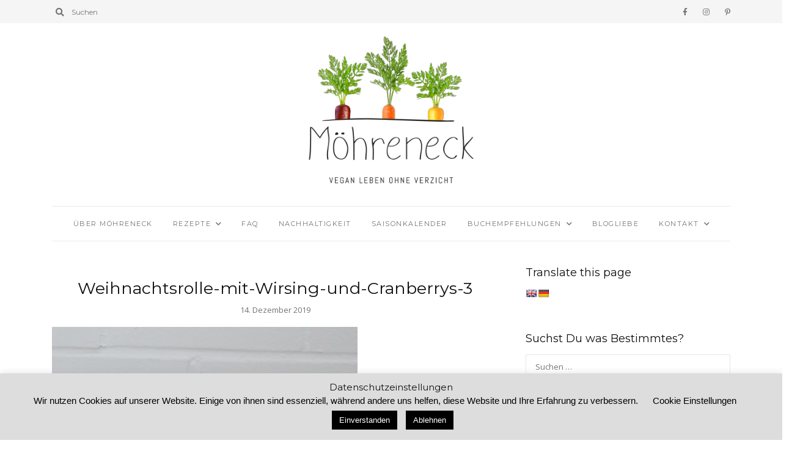

--- FILE ---
content_type: text/html; charset=UTF-8
request_url: https://www.moehreneck.de/2019/12/15/weihnachtsrolle-mit-wirsing-und-cranberrys/weihnachtsrolle-mit-wirsing-und-cranberrys-3/
body_size: 19518
content:
<!DOCTYPE html>
<html lang="de">
	<head>
		<meta charset="UTF-8"/>
		<meta name="viewport" content="width=device-width, initial-scale=1.0" />
		<link rel="pingback" href="https://www.moehreneck.de/xmlrpc.php"/>
		<meta name='robots' content='index, follow, max-image-preview:large, max-snippet:-1, max-video-preview:-1' />

	<!-- This site is optimized with the Yoast SEO plugin v26.6 - https://yoast.com/wordpress/plugins/seo/ -->
	<title>Weihnachtsrolle-mit-Wirsing-und-Cranberrys-3 - Möhreneck</title>
	<link rel="canonical" href="https://www.moehreneck.de/2019/12/15/weihnachtsrolle-mit-wirsing-und-cranberrys/weihnachtsrolle-mit-wirsing-und-cranberrys-3/" />
	<meta property="og:locale" content="de_DE" />
	<meta property="og:type" content="article" />
	<meta property="og:title" content="Weihnachtsrolle-mit-Wirsing-und-Cranberrys-3 - Möhreneck" />
	<meta property="og:description" content="Türchen #2" />
	<meta property="og:url" content="https://www.moehreneck.de/2019/12/15/weihnachtsrolle-mit-wirsing-und-cranberrys/weihnachtsrolle-mit-wirsing-und-cranberrys-3/" />
	<meta property="og:site_name" content="Möhreneck" />
	<meta property="article:modified_time" content="2019-12-17T15:47:37+00:00" />
	<meta property="og:image" content="https://www.moehreneck.de/2019/12/15/weihnachtsrolle-mit-wirsing-und-cranberrys/weihnachtsrolle-mit-wirsing-und-cranberrys-3" />
	<meta property="og:image:width" content="830" />
	<meta property="og:image:height" content="1009" />
	<meta property="og:image:type" content="image/jpeg" />
	<meta name="twitter:card" content="summary_large_image" />
	<script type="application/ld+json" class="yoast-schema-graph">{"@context":"https://schema.org","@graph":[{"@type":"WebPage","@id":"https://www.moehreneck.de/2019/12/15/weihnachtsrolle-mit-wirsing-und-cranberrys/weihnachtsrolle-mit-wirsing-und-cranberrys-3/","url":"https://www.moehreneck.de/2019/12/15/weihnachtsrolle-mit-wirsing-und-cranberrys/weihnachtsrolle-mit-wirsing-und-cranberrys-3/","name":"Weihnachtsrolle-mit-Wirsing-und-Cranberrys-3 - Möhreneck","isPartOf":{"@id":"https://www.moehreneck.de/#website"},"primaryImageOfPage":{"@id":"https://www.moehreneck.de/2019/12/15/weihnachtsrolle-mit-wirsing-und-cranberrys/weihnachtsrolle-mit-wirsing-und-cranberrys-3/#primaryimage"},"image":{"@id":"https://www.moehreneck.de/2019/12/15/weihnachtsrolle-mit-wirsing-und-cranberrys/weihnachtsrolle-mit-wirsing-und-cranberrys-3/#primaryimage"},"thumbnailUrl":"https://www.moehreneck.de/wp-content/uploads/2019/12/Weihnachtsrolle-mit-Wirsing-und-Cranberrys-3.jpg","datePublished":"2019-12-14T16:08:46+00:00","dateModified":"2019-12-17T15:47:37+00:00","breadcrumb":{"@id":"https://www.moehreneck.de/2019/12/15/weihnachtsrolle-mit-wirsing-und-cranberrys/weihnachtsrolle-mit-wirsing-und-cranberrys-3/#breadcrumb"},"inLanguage":"de","potentialAction":[{"@type":"ReadAction","target":["https://www.moehreneck.de/2019/12/15/weihnachtsrolle-mit-wirsing-und-cranberrys/weihnachtsrolle-mit-wirsing-und-cranberrys-3/"]}]},{"@type":"ImageObject","inLanguage":"de","@id":"https://www.moehreneck.de/2019/12/15/weihnachtsrolle-mit-wirsing-und-cranberrys/weihnachtsrolle-mit-wirsing-und-cranberrys-3/#primaryimage","url":"https://www.moehreneck.de/wp-content/uploads/2019/12/Weihnachtsrolle-mit-Wirsing-und-Cranberrys-3.jpg","contentUrl":"https://www.moehreneck.de/wp-content/uploads/2019/12/Weihnachtsrolle-mit-Wirsing-und-Cranberrys-3.jpg","width":830,"height":1009,"caption":"Türchen #2"},{"@type":"BreadcrumbList","@id":"https://www.moehreneck.de/2019/12/15/weihnachtsrolle-mit-wirsing-und-cranberrys/weihnachtsrolle-mit-wirsing-und-cranberrys-3/#breadcrumb","itemListElement":[{"@type":"ListItem","position":1,"name":"Startseite","item":"https://www.moehreneck.de/"},{"@type":"ListItem","position":2,"name":"Weihnachtsrolle mit Wirsing und Cranberrys","item":"https://www.moehreneck.de/2019/12/15/weihnachtsrolle-mit-wirsing-und-cranberrys/"},{"@type":"ListItem","position":3,"name":"Weihnachtsrolle-mit-Wirsing-und-Cranberrys-3"}]},{"@type":"WebSite","@id":"https://www.moehreneck.de/#website","url":"https://www.moehreneck.de/","name":"Möhreneck","description":"Vegan leben ohne Verzicht","publisher":{"@id":"https://www.moehreneck.de/#/schema/person/eb219a38a3b8cdc71f585fcd5bf382c2"},"potentialAction":[{"@type":"SearchAction","target":{"@type":"EntryPoint","urlTemplate":"https://www.moehreneck.de/?s={search_term_string}"},"query-input":{"@type":"PropertyValueSpecification","valueRequired":true,"valueName":"search_term_string"}}],"inLanguage":"de"},{"@type":["Person","Organization"],"@id":"https://www.moehreneck.de/#/schema/person/eb219a38a3b8cdc71f585fcd5bf382c2","name":"Nadine | Möhreneck","image":{"@type":"ImageObject","inLanguage":"de","@id":"https://www.moehreneck.de/#/schema/person/image/","url":"https://www.moehreneck.de/wp-content/uploads/2017/09/dasbinich.png","contentUrl":"https://www.moehreneck.de/wp-content/uploads/2017/09/dasbinich.png","width":300,"height":300,"caption":"Nadine | Möhreneck"},"logo":{"@id":"https://www.moehreneck.de/#/schema/person/image/"}}]}</script>
	<!-- / Yoast SEO plugin. -->


<link rel='dns-prefetch' href='//translate.google.com' />
<link rel='dns-prefetch' href='//www.googletagmanager.com' />
<link rel='dns-prefetch' href='//fonts.googleapis.com' />
<link rel="alternate" type="application/rss+xml" title="Möhreneck &raquo; Feed" href="https://www.moehreneck.de/feed/" />
<link rel="alternate" type="application/rss+xml" title="Möhreneck &raquo; Kommentar-Feed" href="https://www.moehreneck.de/comments/feed/" />
<link rel="alternate" type="application/rss+xml" title="Möhreneck &raquo; Kommentar-Feed zu Weihnachtsrolle-mit-Wirsing-und-Cranberrys-3" href="https://www.moehreneck.de/2019/12/15/weihnachtsrolle-mit-wirsing-und-cranberrys/weihnachtsrolle-mit-wirsing-und-cranberrys-3/feed/" />
<link rel="alternate" title="oEmbed (JSON)" type="application/json+oembed" href="https://www.moehreneck.de/wp-json/oembed/1.0/embed?url=https%3A%2F%2Fwww.moehreneck.de%2F2019%2F12%2F15%2Fweihnachtsrolle-mit-wirsing-und-cranberrys%2Fweihnachtsrolle-mit-wirsing-und-cranberrys-3%2F" />
<link rel="alternate" title="oEmbed (XML)" type="text/xml+oembed" href="https://www.moehreneck.de/wp-json/oembed/1.0/embed?url=https%3A%2F%2Fwww.moehreneck.de%2F2019%2F12%2F15%2Fweihnachtsrolle-mit-wirsing-und-cranberrys%2Fweihnachtsrolle-mit-wirsing-und-cranberrys-3%2F&#038;format=xml" />
<style id='wp-img-auto-sizes-contain-inline-css' type='text/css'>
img:is([sizes=auto i],[sizes^="auto," i]){contain-intrinsic-size:3000px 1500px}
/*# sourceURL=wp-img-auto-sizes-contain-inline-css */
</style>
<style id='wp-emoji-styles-inline-css' type='text/css'>

	img.wp-smiley, img.emoji {
		display: inline !important;
		border: none !important;
		box-shadow: none !important;
		height: 1em !important;
		width: 1em !important;
		margin: 0 0.07em !important;
		vertical-align: -0.1em !important;
		background: none !important;
		padding: 0 !important;
	}
/*# sourceURL=wp-emoji-styles-inline-css */
</style>
<style id='wp-block-library-inline-css' type='text/css'>
:root{--wp-block-synced-color:#7a00df;--wp-block-synced-color--rgb:122,0,223;--wp-bound-block-color:var(--wp-block-synced-color);--wp-editor-canvas-background:#ddd;--wp-admin-theme-color:#007cba;--wp-admin-theme-color--rgb:0,124,186;--wp-admin-theme-color-darker-10:#006ba1;--wp-admin-theme-color-darker-10--rgb:0,107,160.5;--wp-admin-theme-color-darker-20:#005a87;--wp-admin-theme-color-darker-20--rgb:0,90,135;--wp-admin-border-width-focus:2px}@media (min-resolution:192dpi){:root{--wp-admin-border-width-focus:1.5px}}.wp-element-button{cursor:pointer}:root .has-very-light-gray-background-color{background-color:#eee}:root .has-very-dark-gray-background-color{background-color:#313131}:root .has-very-light-gray-color{color:#eee}:root .has-very-dark-gray-color{color:#313131}:root .has-vivid-green-cyan-to-vivid-cyan-blue-gradient-background{background:linear-gradient(135deg,#00d084,#0693e3)}:root .has-purple-crush-gradient-background{background:linear-gradient(135deg,#34e2e4,#4721fb 50%,#ab1dfe)}:root .has-hazy-dawn-gradient-background{background:linear-gradient(135deg,#faaca8,#dad0ec)}:root .has-subdued-olive-gradient-background{background:linear-gradient(135deg,#fafae1,#67a671)}:root .has-atomic-cream-gradient-background{background:linear-gradient(135deg,#fdd79a,#004a59)}:root .has-nightshade-gradient-background{background:linear-gradient(135deg,#330968,#31cdcf)}:root .has-midnight-gradient-background{background:linear-gradient(135deg,#020381,#2874fc)}:root{--wp--preset--font-size--normal:16px;--wp--preset--font-size--huge:42px}.has-regular-font-size{font-size:1em}.has-larger-font-size{font-size:2.625em}.has-normal-font-size{font-size:var(--wp--preset--font-size--normal)}.has-huge-font-size{font-size:var(--wp--preset--font-size--huge)}.has-text-align-center{text-align:center}.has-text-align-left{text-align:left}.has-text-align-right{text-align:right}.has-fit-text{white-space:nowrap!important}#end-resizable-editor-section{display:none}.aligncenter{clear:both}.items-justified-left{justify-content:flex-start}.items-justified-center{justify-content:center}.items-justified-right{justify-content:flex-end}.items-justified-space-between{justify-content:space-between}.screen-reader-text{border:0;clip-path:inset(50%);height:1px;margin:-1px;overflow:hidden;padding:0;position:absolute;width:1px;word-wrap:normal!important}.screen-reader-text:focus{background-color:#ddd;clip-path:none;color:#444;display:block;font-size:1em;height:auto;left:5px;line-height:normal;padding:15px 23px 14px;text-decoration:none;top:5px;width:auto;z-index:100000}html :where(.has-border-color){border-style:solid}html :where([style*=border-top-color]){border-top-style:solid}html :where([style*=border-right-color]){border-right-style:solid}html :where([style*=border-bottom-color]){border-bottom-style:solid}html :where([style*=border-left-color]){border-left-style:solid}html :where([style*=border-width]){border-style:solid}html :where([style*=border-top-width]){border-top-style:solid}html :where([style*=border-right-width]){border-right-style:solid}html :where([style*=border-bottom-width]){border-bottom-style:solid}html :where([style*=border-left-width]){border-left-style:solid}html :where(img[class*=wp-image-]){height:auto;max-width:100%}:where(figure){margin:0 0 1em}html :where(.is-position-sticky){--wp-admin--admin-bar--position-offset:var(--wp-admin--admin-bar--height,0px)}@media screen and (max-width:600px){html :where(.is-position-sticky){--wp-admin--admin-bar--position-offset:0px}}

/*# sourceURL=wp-block-library-inline-css */
</style><style id='global-styles-inline-css' type='text/css'>
:root{--wp--preset--aspect-ratio--square: 1;--wp--preset--aspect-ratio--4-3: 4/3;--wp--preset--aspect-ratio--3-4: 3/4;--wp--preset--aspect-ratio--3-2: 3/2;--wp--preset--aspect-ratio--2-3: 2/3;--wp--preset--aspect-ratio--16-9: 16/9;--wp--preset--aspect-ratio--9-16: 9/16;--wp--preset--color--black: #000000;--wp--preset--color--cyan-bluish-gray: #abb8c3;--wp--preset--color--white: #ffffff;--wp--preset--color--pale-pink: #f78da7;--wp--preset--color--vivid-red: #cf2e2e;--wp--preset--color--luminous-vivid-orange: #ff6900;--wp--preset--color--luminous-vivid-amber: #fcb900;--wp--preset--color--light-green-cyan: #7bdcb5;--wp--preset--color--vivid-green-cyan: #00d084;--wp--preset--color--pale-cyan-blue: #8ed1fc;--wp--preset--color--vivid-cyan-blue: #0693e3;--wp--preset--color--vivid-purple: #9b51e0;--wp--preset--color--wild-sand: #f5f5f5;--wp--preset--color--mercury: #e8e8e8;--wp--preset--color--boulder: #757575;--wp--preset--color--cod-gray: #111111;--wp--preset--gradient--vivid-cyan-blue-to-vivid-purple: linear-gradient(135deg,rgb(6,147,227) 0%,rgb(155,81,224) 100%);--wp--preset--gradient--light-green-cyan-to-vivid-green-cyan: linear-gradient(135deg,rgb(122,220,180) 0%,rgb(0,208,130) 100%);--wp--preset--gradient--luminous-vivid-amber-to-luminous-vivid-orange: linear-gradient(135deg,rgb(252,185,0) 0%,rgb(255,105,0) 100%);--wp--preset--gradient--luminous-vivid-orange-to-vivid-red: linear-gradient(135deg,rgb(255,105,0) 0%,rgb(207,46,46) 100%);--wp--preset--gradient--very-light-gray-to-cyan-bluish-gray: linear-gradient(135deg,rgb(238,238,238) 0%,rgb(169,184,195) 100%);--wp--preset--gradient--cool-to-warm-spectrum: linear-gradient(135deg,rgb(74,234,220) 0%,rgb(151,120,209) 20%,rgb(207,42,186) 40%,rgb(238,44,130) 60%,rgb(251,105,98) 80%,rgb(254,248,76) 100%);--wp--preset--gradient--blush-light-purple: linear-gradient(135deg,rgb(255,206,236) 0%,rgb(152,150,240) 100%);--wp--preset--gradient--blush-bordeaux: linear-gradient(135deg,rgb(254,205,165) 0%,rgb(254,45,45) 50%,rgb(107,0,62) 100%);--wp--preset--gradient--luminous-dusk: linear-gradient(135deg,rgb(255,203,112) 0%,rgb(199,81,192) 50%,rgb(65,88,208) 100%);--wp--preset--gradient--pale-ocean: linear-gradient(135deg,rgb(255,245,203) 0%,rgb(182,227,212) 50%,rgb(51,167,181) 100%);--wp--preset--gradient--electric-grass: linear-gradient(135deg,rgb(202,248,128) 0%,rgb(113,206,126) 100%);--wp--preset--gradient--midnight: linear-gradient(135deg,rgb(2,3,129) 0%,rgb(40,116,252) 100%);--wp--preset--font-size--small: 10px;--wp--preset--font-size--medium: 19px;--wp--preset--font-size--large: 28px;--wp--preset--font-size--x-large: 42px;--wp--preset--font-size--normal: 13px;--wp--preset--font-size--huge: 41px;--wp--preset--spacing--20: 0.44rem;--wp--preset--spacing--30: 0.67rem;--wp--preset--spacing--40: 1rem;--wp--preset--spacing--50: 1.5rem;--wp--preset--spacing--60: 2.25rem;--wp--preset--spacing--70: 3.38rem;--wp--preset--spacing--80: 5.06rem;--wp--preset--shadow--natural: 6px 6px 9px rgba(0, 0, 0, 0.2);--wp--preset--shadow--deep: 12px 12px 50px rgba(0, 0, 0, 0.4);--wp--preset--shadow--sharp: 6px 6px 0px rgba(0, 0, 0, 0.2);--wp--preset--shadow--outlined: 6px 6px 0px -3px rgb(255, 255, 255), 6px 6px rgb(0, 0, 0);--wp--preset--shadow--crisp: 6px 6px 0px rgb(0, 0, 0);}:where(.is-layout-flex){gap: 0.5em;}:where(.is-layout-grid){gap: 0.5em;}body .is-layout-flex{display: flex;}.is-layout-flex{flex-wrap: wrap;align-items: center;}.is-layout-flex > :is(*, div){margin: 0;}body .is-layout-grid{display: grid;}.is-layout-grid > :is(*, div){margin: 0;}:where(.wp-block-columns.is-layout-flex){gap: 2em;}:where(.wp-block-columns.is-layout-grid){gap: 2em;}:where(.wp-block-post-template.is-layout-flex){gap: 1.25em;}:where(.wp-block-post-template.is-layout-grid){gap: 1.25em;}.has-black-color{color: var(--wp--preset--color--black) !important;}.has-cyan-bluish-gray-color{color: var(--wp--preset--color--cyan-bluish-gray) !important;}.has-white-color{color: var(--wp--preset--color--white) !important;}.has-pale-pink-color{color: var(--wp--preset--color--pale-pink) !important;}.has-vivid-red-color{color: var(--wp--preset--color--vivid-red) !important;}.has-luminous-vivid-orange-color{color: var(--wp--preset--color--luminous-vivid-orange) !important;}.has-luminous-vivid-amber-color{color: var(--wp--preset--color--luminous-vivid-amber) !important;}.has-light-green-cyan-color{color: var(--wp--preset--color--light-green-cyan) !important;}.has-vivid-green-cyan-color{color: var(--wp--preset--color--vivid-green-cyan) !important;}.has-pale-cyan-blue-color{color: var(--wp--preset--color--pale-cyan-blue) !important;}.has-vivid-cyan-blue-color{color: var(--wp--preset--color--vivid-cyan-blue) !important;}.has-vivid-purple-color{color: var(--wp--preset--color--vivid-purple) !important;}.has-black-background-color{background-color: var(--wp--preset--color--black) !important;}.has-cyan-bluish-gray-background-color{background-color: var(--wp--preset--color--cyan-bluish-gray) !important;}.has-white-background-color{background-color: var(--wp--preset--color--white) !important;}.has-pale-pink-background-color{background-color: var(--wp--preset--color--pale-pink) !important;}.has-vivid-red-background-color{background-color: var(--wp--preset--color--vivid-red) !important;}.has-luminous-vivid-orange-background-color{background-color: var(--wp--preset--color--luminous-vivid-orange) !important;}.has-luminous-vivid-amber-background-color{background-color: var(--wp--preset--color--luminous-vivid-amber) !important;}.has-light-green-cyan-background-color{background-color: var(--wp--preset--color--light-green-cyan) !important;}.has-vivid-green-cyan-background-color{background-color: var(--wp--preset--color--vivid-green-cyan) !important;}.has-pale-cyan-blue-background-color{background-color: var(--wp--preset--color--pale-cyan-blue) !important;}.has-vivid-cyan-blue-background-color{background-color: var(--wp--preset--color--vivid-cyan-blue) !important;}.has-vivid-purple-background-color{background-color: var(--wp--preset--color--vivid-purple) !important;}.has-black-border-color{border-color: var(--wp--preset--color--black) !important;}.has-cyan-bluish-gray-border-color{border-color: var(--wp--preset--color--cyan-bluish-gray) !important;}.has-white-border-color{border-color: var(--wp--preset--color--white) !important;}.has-pale-pink-border-color{border-color: var(--wp--preset--color--pale-pink) !important;}.has-vivid-red-border-color{border-color: var(--wp--preset--color--vivid-red) !important;}.has-luminous-vivid-orange-border-color{border-color: var(--wp--preset--color--luminous-vivid-orange) !important;}.has-luminous-vivid-amber-border-color{border-color: var(--wp--preset--color--luminous-vivid-amber) !important;}.has-light-green-cyan-border-color{border-color: var(--wp--preset--color--light-green-cyan) !important;}.has-vivid-green-cyan-border-color{border-color: var(--wp--preset--color--vivid-green-cyan) !important;}.has-pale-cyan-blue-border-color{border-color: var(--wp--preset--color--pale-cyan-blue) !important;}.has-vivid-cyan-blue-border-color{border-color: var(--wp--preset--color--vivid-cyan-blue) !important;}.has-vivid-purple-border-color{border-color: var(--wp--preset--color--vivid-purple) !important;}.has-vivid-cyan-blue-to-vivid-purple-gradient-background{background: var(--wp--preset--gradient--vivid-cyan-blue-to-vivid-purple) !important;}.has-light-green-cyan-to-vivid-green-cyan-gradient-background{background: var(--wp--preset--gradient--light-green-cyan-to-vivid-green-cyan) !important;}.has-luminous-vivid-amber-to-luminous-vivid-orange-gradient-background{background: var(--wp--preset--gradient--luminous-vivid-amber-to-luminous-vivid-orange) !important;}.has-luminous-vivid-orange-to-vivid-red-gradient-background{background: var(--wp--preset--gradient--luminous-vivid-orange-to-vivid-red) !important;}.has-very-light-gray-to-cyan-bluish-gray-gradient-background{background: var(--wp--preset--gradient--very-light-gray-to-cyan-bluish-gray) !important;}.has-cool-to-warm-spectrum-gradient-background{background: var(--wp--preset--gradient--cool-to-warm-spectrum) !important;}.has-blush-light-purple-gradient-background{background: var(--wp--preset--gradient--blush-light-purple) !important;}.has-blush-bordeaux-gradient-background{background: var(--wp--preset--gradient--blush-bordeaux) !important;}.has-luminous-dusk-gradient-background{background: var(--wp--preset--gradient--luminous-dusk) !important;}.has-pale-ocean-gradient-background{background: var(--wp--preset--gradient--pale-ocean) !important;}.has-electric-grass-gradient-background{background: var(--wp--preset--gradient--electric-grass) !important;}.has-midnight-gradient-background{background: var(--wp--preset--gradient--midnight) !important;}.has-small-font-size{font-size: var(--wp--preset--font-size--small) !important;}.has-medium-font-size{font-size: var(--wp--preset--font-size--medium) !important;}.has-large-font-size{font-size: var(--wp--preset--font-size--large) !important;}.has-x-large-font-size{font-size: var(--wp--preset--font-size--x-large) !important;}
/*# sourceURL=global-styles-inline-css */
</style>

<style id='classic-theme-styles-inline-css' type='text/css'>
/*! This file is auto-generated */
.wp-block-button__link{color:#fff;background-color:#32373c;border-radius:9999px;box-shadow:none;text-decoration:none;padding:calc(.667em + 2px) calc(1.333em + 2px);font-size:1.125em}.wp-block-file__button{background:#32373c;color:#fff;text-decoration:none}
/*# sourceURL=/wp-includes/css/classic-themes.min.css */
</style>
<link rel='stylesheet' id='cpsh-shortcodes-css' href='https://www.moehreneck.de/wp-content/plugins/column-shortcodes//assets/css/shortcodes.css?ver=1.0.1' type='text/css' media='all' />
<link rel='stylesheet' id='cookie-law-info-css' href='https://www.moehreneck.de/wp-content/plugins/cookie-law-info/legacy/public/css/cookie-law-info-public.css?ver=3.3.9.1' type='text/css' media='all' />
<link rel='stylesheet' id='cookie-law-info-gdpr-css' href='https://www.moehreneck.de/wp-content/plugins/cookie-law-info/legacy/public/css/cookie-law-info-gdpr.css?ver=3.3.9.1' type='text/css' media='all' />
<link rel='stylesheet' id='google-language-translator-css' href='https://www.moehreneck.de/wp-content/plugins/google-language-translator/css/style.css?ver=6.0.20' type='text/css' media='' />
<link rel='stylesheet' id='jpibfi-style-css' href='https://www.moehreneck.de/wp-content/plugins/jquery-pin-it-button-for-images/css/client.css?ver=3.0.6' type='text/css' media='all' />
<link rel='stylesheet' id='grace_main_style-css' href='https://www.moehreneck.de/wp-content/themes/grace-minimal-theme/assets/css/style.min.css?ver=1.6.1' type='text/css' media='all' />
<style id='grace_main_style-inline-css' type='text/css'>
body.boxed{background-color:#f5f5f5;} @media (min-width:991px){ #site-logo{padding-top:20px;padding-bottom:20px;} #site-logo, #site-logo img{max-width:300px;} .header-style-2 #site-logo, .header-style-2 #site-logo img{max-width:130px;} } @media (max-width: 991px) { #site-logo, #site-logo img{max-width:115px!important;} } #site-header-inner{background-color:#ffffff!important;} #header-top{background-color:#f5f5f5!important;} #header-search .fa,#header-search input[type=text],#header-search input[type=text]::-webkit-input-placeholder,.header-social li a{color:#757575;} .header-social li a:hover{color:#111111;} #header-navigation{background-color:#ffffff!important;} #header-navigation #header-nav{border-color:#eaeaea;} .menu .menu-item > a,.menu .sub-menu li a,.menu > li:after{color:#757575!important;} .menu > li > a:hover, .submenu-active, #header-nav .menu-item > a.active,.menu .menu-item > a:hover, .menu .page_item > a:hover{color:#111111!important;} .menu .sub-menu{background-color:#ffffff;border-color:#f5f5f5;} .menu .sub-menu li a:hover{background-color:#f5f5f5;} .header-style-2 #header-nav{margin-top:40px;} .header-style-2 .medium-header-container{padding-bottom:15px;} @media (max-width: 991px) { #mobile-nav-icon span{background-color:#757575!important;} .menu-item-has-children .sub-drop-icon, .page_item_has_children .sub-drop-icon{color:#757575!important;} #header-nav{background-color:#ffffff!important;} #header-nav.menu-active,#header-nav .menu-item > a, #header-nav .page_item > a{border-color:#f5f5f5!important;} } .footer-social li a{color:#757575;} .footer-social li a:hover{color:#111111;} #footer-bottom{background-color:#eaeaea;} #footer-copyright{color:#757575;} #scroll-top{background-color:#C7C7C7;} #scroll-top:hover{background-color:#111111;} #scroll-top span{color:#ffffff;} #scroll-top:hover span{color:#ffffff;} .primary-button,.search-widget #searchsubmit, .sidebar-widget input[type=submit], .comment-respond .submit,.sidebar-widget .tagcloud a,.post-password-form input[type=submit]{background-color:#eaeaea;border-color:#eaeaea!important;color:#757575!important;} .primary-button:hover,.search-widget #searchsubmit:hover, .sidebar-widget input[type=submit]:hover, .comment-respond .submit:hover,.sidebar-widget .tagcloud a:hover,.post-password-form input[type=submit]:hover{background-color:#757575;border-color:#757575!important;color:#f5f5f5!important;} .widget_calendar .calendar_wrap #today{background-color:#eaeaea;color:#757575;} .page-newsletter input[type=submit]{background-color:#e8e8e8!important;border-color:#e8e8e8!important;color:#757575!important;} .page-newsletter input[type=submit]:hover{background-color:#757575!important;border-color:#757575!important;color:#f5f5f5!important;} .featured-content-area .primary-button{background-color:#e8e8e8!important;border-color:#e8e8e8!important;color:#757575!important;} .featured-content-area .primary-button:hover{background-color:#757575!important;border-color:#757575!important;color:#f5f5f5!important;} .featured-content-area h2,.featured-content-area h2 a{color:#111111;} .featured-content-area h2 a:hover{color:#757575;} .featured-content-area p{color:#757575;} .featured-content-area .post-categories li,.featured-content-area .post-categories li a,a.featured-slide .post-categories li{color:#757575;} .slideshow-btn{color:#757575;} .carousel .owl-dot,.carousel .owl-dot.active{background-color:#757575;} .home-page-newsletter .page-newsletter{background-color:#f5f5f5;} .sidebar-widget h3,.widget_rss h3 a,.widget_mc4wp_form_widget.sidebar-widget h3{color:#111111;} .widget-social-icons li a{color:#ababab;} .widget-social-icons li a:hover{color:#111111;} .widget_recent_entries li a,.widget_grace_posts_widget h4,.widget_recent_comments span{color:#111111;} .widget_recent_entries li a:hover,.widget_grace_posts_widget li a:hover h4,.widget_recent_comments li:hover span{color:#c7c7c7;} .widget_grace_about_widget,.widget_grace_social_widget,.widget_grace_posts_widget li a,.sidebar-widget .cat-item a,.sidebar-widget .page_item a,.widget_archive li a,.widget_meta li a,.sidebar-widget .recentcomments,.widget_recent_entries li,.widget_rss li,.widget_categories li,.widget_archive li{border-color:#eaeaea;} .widget_mc4wp_form_widget{background-color:#f5f5f5;} .input-field, .input-field::placeholder, .input-textarea, .input-textarea::placeholder, .sidebar-widget input, .sidebar-widget select, .page-newsletter input[type=email], .post-password-form input[type=password]{border-color:#e6e6e6;background-color:#ffffff;color:#757575;} .input-field:focus, .input-textarea:focus, .input-field:hover, .input-textarea:hover, .sidebar-widget input:focus, .sidebar-widget select:focus, .sidebar-widget input:hover, .sidebar-widget select:hover, .page-newsletter input[type=email]:focus, .page-newsletter input[type=email]:hover, .post-password-form input[type=password]:focus, .post-password-form input[type=password]:hover{border-color:#111111;} .post-list-item h3 a,.single-post-title h1{color:#111111;} .post-list-item h3 a:hover{color:#757575;} .post-categories li a,.post-categories li:before{color:#757575;} .post-categories li a:hover{color:#111111;} .post-list-item-meta,.post-list-item-meta a,.single-post-top-meta,.post-list-item-meta span:before{color:#757575;} .post-list-item{border-color:#eaeaea;} .sticky{background-color:#f5f5f5;} .wp-block-pullquote p:before{color:#757575;} .page-content blockquote,.wp-block-quote:not(.is-large):not(.is-style-large){border-color:#757575;} .post-tags a,.sidebar-widget .tagcloud a{background-color:#f5f5f5!important;color:#757575!important;} .post-tags a:hover,.sidebar-widget .tagcloud a:hover{background-color:#757575!important;color:#f5f5f5!important;} .social-item span{color:#ababab;} .social-item span:hover{color:#111111;} .post-author-content h4,.post-author-content h4 a{color:#111111;} .post-author-content h4 a:hover{color:#757575;} .post-author-content p{color:#757575;} .post-author-content .widget-social-icons li a{color:#ababab;} .post-author-content .widget-social-icons li a:hover{color:#111111;} .single-post-main .page-newsletter{background-color:#f5f5f5;} .comment-author-name{color:#111111;} .comment-date{color:#757575;} .comment-main-right .page-content p{color:#757575;} .comment-body,.comment-respond{border-color:#f5f5f5;} .comment-main-content .reply .comment-reply-link{color:#757575;background-color:#f5f5f5;} .comment-main-content .reply .comment-reply-link:hover{color:#f5f5f5;background-color:#757575;} .post-navigation{background-color:#eaeaea;} .post-navigation a{color:#757575;} .post-navigation a:hover{color:#111111;}
/*# sourceURL=grace_main_style-inline-css */
</style>
<link rel='stylesheet' id='grace-fonts-css' href='//fonts.googleapis.com/css?family=Montserrat%7COpen+Sans%3A400%2C400&#038;ver=1.0' type='text/css' media='all' />
<script type="text/javascript" src="https://www.moehreneck.de/wp-includes/js/jquery/jquery.min.js?ver=3.7.1" id="jquery-core-js"></script>
<script type="text/javascript" src="https://www.moehreneck.de/wp-includes/js/jquery/jquery-migrate.min.js?ver=3.4.1" id="jquery-migrate-js"></script>
<script type="text/javascript" id="cookie-law-info-js-extra">
/* <![CDATA[ */
var Cli_Data = {"nn_cookie_ids":[],"cookielist":[],"non_necessary_cookies":[],"ccpaEnabled":"","ccpaRegionBased":"","ccpaBarEnabled":"","strictlyEnabled":["necessary","obligatoire"],"ccpaType":"gdpr","js_blocking":"","custom_integration":"","triggerDomRefresh":"","secure_cookies":""};
var cli_cookiebar_settings = {"animate_speed_hide":"500","animate_speed_show":"500","background":"#dddddd","border":"#b1a6a6c2","border_on":"","button_1_button_colour":"#000","button_1_button_hover":"#000000","button_1_link_colour":"#fff","button_1_as_button":"1","button_1_new_win":"","button_2_button_colour":"#333","button_2_button_hover":"#292929","button_2_link_colour":"#000000","button_2_as_button":"","button_2_hidebar":"","button_3_button_colour":"#000","button_3_button_hover":"#000000","button_3_link_colour":"#fff","button_3_as_button":"1","button_3_new_win":"","button_4_button_colour":"#000","button_4_button_hover":"#000000","button_4_link_colour":"#000000","button_4_as_button":"","button_7_button_colour":"#61a229","button_7_button_hover":"#4e8221","button_7_link_colour":"#fff","button_7_as_button":"1","button_7_new_win":"","font_family":"inherit","header_fix":"1","notify_animate_hide":"1","notify_animate_show":"","notify_div_id":"#cookie-law-info-bar","notify_position_horizontal":"right","notify_position_vertical":"bottom","scroll_close":"","scroll_close_reload":"","accept_close_reload":"","reject_close_reload":"","showagain_tab":"","showagain_background":"#fff","showagain_border":"#000","showagain_div_id":"#cookie-law-info-again","showagain_x_position":"100px","text":"#000000","show_once_yn":"","show_once":"10000","logging_on":"","as_popup":"","popup_overlay":"1","bar_heading_text":"Datenschutzeinstellungen","cookie_bar_as":"banner","popup_showagain_position":"bottom-right","widget_position":"left"};
var log_object = {"ajax_url":"https://www.moehreneck.de/wp-admin/admin-ajax.php"};
//# sourceURL=cookie-law-info-js-extra
/* ]]> */
</script>
<script type="text/javascript" src="https://www.moehreneck.de/wp-content/plugins/cookie-law-info/legacy/public/js/cookie-law-info-public.js?ver=3.3.9.1" id="cookie-law-info-js"></script>

<!-- Google Tag (gtac.js) durch Site-Kit hinzugefügt -->
<!-- Von Site Kit hinzugefügtes Google-Analytics-Snippet -->
<script type="text/javascript" src="https://www.googletagmanager.com/gtag/js?id=GT-M3SPCLZ" id="google_gtagjs-js" async></script>
<script type="text/javascript" id="google_gtagjs-js-after">
/* <![CDATA[ */
window.dataLayer = window.dataLayer || [];function gtag(){dataLayer.push(arguments);}
gtag("set","linker",{"domains":["www.moehreneck.de"]});
gtag("js", new Date());
gtag("set", "developer_id.dZTNiMT", true);
gtag("config", "GT-M3SPCLZ");
//# sourceURL=google_gtagjs-js-after
/* ]]> */
</script>
<link rel="https://api.w.org/" href="https://www.moehreneck.de/wp-json/" /><link rel="alternate" title="JSON" type="application/json" href="https://www.moehreneck.de/wp-json/wp/v2/media/25888" /><link rel="EditURI" type="application/rsd+xml" title="RSD" href="https://www.moehreneck.de/xmlrpc.php?rsd" />
<meta name="generator" content="WordPress 6.9" />
<link rel='shortlink' href='https://www.moehreneck.de/?p=25888' />
<style>p.hello{font-size:12px;color:darkgray;}#google_language_translator,#flags{text-align:left;}#google_language_translator{clear:both;}#flags{width:165px;}#flags a{display:inline-block;margin-right:2px;}#google_language_translator a{display:none!important;}div.skiptranslate.goog-te-gadget{display:inline!important;}.goog-te-gadget{color:transparent!important;}.goog-te-gadget{font-size:0px!important;}.goog-branding{display:none;}.goog-tooltip{display: none!important;}.goog-tooltip:hover{display: none!important;}.goog-text-highlight{background-color:transparent!important;border:none!important;box-shadow:none!important;}#google_language_translator select.goog-te-combo{color:#32373c;}div.skiptranslate{display:none!important;}body{top:0px!important;}#goog-gt-{display:none!important;}font font{background-color:transparent!important;box-shadow:none!important;position:initial!important;}#glt-translate-trigger{left:20px;right:auto;}#glt-translate-trigger > span{color:#ffffff;}#glt-translate-trigger{background:#f89406;}.goog-te-gadget .goog-te-combo{width:100%;}</style><meta name="generator" content="Site Kit by Google 1.168.0" /><style type="text/css">
	a.pinit-button.custom span {
		}

	.pinit-hover {
		opacity: 0.8 !important;
		filter: alpha(opacity=80) !important;
	}
	a.pinit-button {
	border-bottom: 0 !important;
	box-shadow: none !important;
	margin-bottom: 0 !important;
}
a.pinit-button::after {
    display: none;
}</style>
		<link rel="icon" href="https://www.moehreneck.de/wp-content/uploads/2020/03/favicon-moehreneck.png" sizes="32x32" />
<link rel="icon" href="https://www.moehreneck.de/wp-content/uploads/2020/03/favicon-moehreneck.png" sizes="192x192" />
<link rel="apple-touch-icon" href="https://www.moehreneck.de/wp-content/uploads/2020/03/favicon-moehreneck.png" />
<meta name="msapplication-TileImage" content="https://www.moehreneck.de/wp-content/uploads/2020/03/favicon-moehreneck.png" />
		<style type="text/css" id="wp-custom-css">
			body.ei-primary #easyindex-index .ei-item-term { padding-bottom: 2em; padding-top: 1em; }

#sb_instagram .sb_instagram_header, .sb_instagram_header { visibility: hidden; }

#footer-instagram #sb_instagram #sbi_load { visibility: hidden; }

.wp-container-4 {
  margin-bottom: -1.5em;
  margin-top: -1.5em;
}

.wp-container-5 {
  margin-bottom: -1.5em;
  margin-top: -1.5em;
}		</style>
			</head>

	<body class="attachment wp-singular attachment-template-default single single-attachment postid-25888 attachmentid-25888 attachment-jpeg wp-custom-logo wp-embed-responsive wp-theme-grace-minimal-theme">
	
			
				
		<header id="site-header" class=" ">
			
			<div id="site-header-inner">

				
	
	<div id="header-top">
	
		<div class="container clearfix">
		
						
				<form id="header-search" role="search" method="get" action="https://www.moehreneck.de/">
					<button type="submit" id="submit-button">
						<i class="fa fa-search"></i>
					</button>
					<input type="text" placeholder="Suchen" class="font-montserrat-reg" name="s" id="s" />
				</form>
				
						
						
				<ul class="header-social">
							
			<li>
				<a href="https://www.facebook.com/moehreneck" target="_blank">
					<i class="fab fa-facebook-f"></i>
				</a>
			</li>
			
				
			<li>
				<a href="https://www.instagram.com/moehreneck/" target="_blank">
					<i class="fab fa-instagram"></i>
				</a>
			</li>
			
				
			<li>
				<a href="https://www.pinterest.de/moehreneck/" target="_blank">
					<i class="fab fa-pinterest-p"></i>
				</a>
			</li>
			
						</ul>
				
						
		</div>
		
	</div>
	

<div id="header-middle">

	<div class="container">
	
		<div class="medium-header-container clearfix">
		
			
<a href="https://www.moehreneck.de/" id="site-logo">
	<img src="https://www.moehreneck.de/wp-content/uploads/2017/09/logo-moehreneck-webseite.png" alt="Möhreneck">
</a>
<!-- #site-logo -->
<div id="mobile-nav-button">
	<div id="mobile-nav-icon">
		<span></span>
		<span></span>
		<span></span>
		<span></span>
	</div>
</div>
<!-- #mobile-nav-button -->			
		</div>

	</div>
	
</div>
<!-- #header-middle -->

<div id="header-navigation" class="nav-fixed">

	<div class="container">
		
		
<nav id="header-nav">
	<ul id="nav-ul" class="menu font-montserrat-reg clearfix"><li id="menu-item-17161" class="menu-item menu-item-type-post_type menu-item-object-page menu-item-17161"><a href="https://www.moehreneck.de/ueber-moehreneck/">Über Möhreneck</a></li>
<li id="menu-item-369" class="menu-item menu-item-type-custom menu-item-object-custom menu-item-has-children menu-item-369"><a href="#">Rezepte</a>
<ul class="sub-menu">
	<li id="menu-item-31357" class="menu-item menu-item-type-custom menu-item-object-custom menu-item-31357"><a href="https://www.moehreneck.de/category/weihnachten/">Weihnachten</a></li>
	<li id="menu-item-29603" class="menu-item menu-item-type-post_type menu-item-object-page menu-item-29603"><a href="https://www.moehreneck.de/rezepte-a-z/">Rezepte A-Z</a></li>
	<li id="menu-item-30986" class="menu-item menu-item-type-custom menu-item-object-custom menu-item-has-children menu-item-30986"><a href="#">Kategorien</a>
	<ul class="sub-menu">
		<li id="menu-item-30988" class="menu-item menu-item-type-custom menu-item-object-custom menu-item-30988"><a href="https://www.moehreneck.de/category/alles-mit-blaetterteig/">Alles mit Blätterteig</a></li>
		<li id="menu-item-30989" class="menu-item menu-item-type-custom menu-item-object-custom menu-item-30989"><a href="https://www.moehreneck.de/category/alles-mit-hefe/">Alles mit Hefe</a></li>
		<li id="menu-item-30990" class="menu-item menu-item-type-custom menu-item-object-custom menu-item-30990"><a href="https://www.moehreneck.de/category/alles-mit-kartoffeln/">Alles mit Kartoffeln</a></li>
		<li id="menu-item-30991" class="menu-item menu-item-type-custom menu-item-object-custom menu-item-30991"><a href="https://www.moehreneck.de/category/alles-mit-nudeln/">Alles mit Nudeln</a></li>
		<li id="menu-item-30992" class="menu-item menu-item-type-custom menu-item-object-custom menu-item-30992"><a href="https://www.moehreneck.de/category/alles-mit-tofu/">Alles mit Tofu</a></li>
		<li id="menu-item-30993" class="menu-item menu-item-type-custom menu-item-object-custom menu-item-30993"><a href="https://www.moehreneck.de/category/auflauf-gratin/">Auflauf &#038; Gratin</a></li>
		<li id="menu-item-30994" class="menu-item menu-item-type-custom menu-item-object-custom menu-item-30994"><a href="https://www.moehreneck.de/category/basics/">Basics</a></li>
		<li id="menu-item-30995" class="menu-item menu-item-type-custom menu-item-object-custom menu-item-30995"><a href="https://www.moehreneck.de/category/brot-broetchen/">Brot &#038; Brötchen</a></li>
		<li id="menu-item-30996" class="menu-item menu-item-type-custom menu-item-object-custom menu-item-30996"><a href="https://www.moehreneck.de/category/burger-sandwiches-burritos/">Burger, Sandwiches &#038; Burritos</a></li>
		<li id="menu-item-30997" class="menu-item menu-item-type-custom menu-item-object-custom menu-item-30997"><a href="https://www.moehreneck.de/category/dessert/">Dessert</a></li>
		<li id="menu-item-30998" class="menu-item menu-item-type-custom menu-item-object-custom menu-item-30998"><a href="https://www.moehreneck.de/category/dips-aufstriche/">Dips &#038; Aufstriche</a></li>
		<li id="menu-item-30999" class="menu-item menu-item-type-custom menu-item-object-custom menu-item-30999"><a href="https://www.moehreneck.de/category/eis-sorbet/">Eis &#038; Sorbet</a></li>
		<li id="menu-item-31000" class="menu-item menu-item-type-custom menu-item-object-custom menu-item-31000"><a href="https://www.moehreneck.de/category/frittiertes/">Frittiertes</a></li>
		<li id="menu-item-31001" class="menu-item menu-item-type-custom menu-item-object-custom menu-item-31001"><a href="https://www.moehreneck.de/category/fruehstueck/">Frühstück</a></li>
		<li id="menu-item-31002" class="menu-item menu-item-type-custom menu-item-object-custom menu-item-31002"><a href="https://www.moehreneck.de/category/gemuese-aus-dem-ofen/">Gemüse aus dem Ofen</a></li>
		<li id="menu-item-31003" class="menu-item menu-item-type-custom menu-item-object-custom menu-item-31003"><a href="https://www.moehreneck.de/category/getraenke/">Getränke</a></li>
		<li id="menu-item-31004" class="menu-item menu-item-type-custom menu-item-object-custom menu-item-31004"><a href="https://www.moehreneck.de/category/kuchen-torten/">Kuchen &#038; Torten</a></li>
		<li id="menu-item-31005" class="menu-item menu-item-type-custom menu-item-object-custom menu-item-31005"><a href="https://www.moehreneck.de/category/muffins-cupcakes/">Muffins &#038; Cupcakes</a></li>
		<li id="menu-item-31006" class="menu-item menu-item-type-custom menu-item-object-custom menu-item-31006"><a href="https://www.moehreneck.de/category/pesto/">Pesto</a></li>
		<li id="menu-item-31007" class="menu-item menu-item-type-custom menu-item-object-custom menu-item-31007"><a href="https://www.moehreneck.de/category/pizza-flammkuchen/">Pizza &#038; Flammkuchen</a></li>
		<li id="menu-item-31008" class="menu-item menu-item-type-custom menu-item-object-custom menu-item-31008"><a href="https://www.moehreneck.de/category/plaetzchen-cookies/">Plätzchen &#038; Cookies</a></li>
		<li id="menu-item-31009" class="menu-item menu-item-type-custom menu-item-object-custom menu-item-31009"><a href="https://www.moehreneck.de/category/reis-bulgur-couscous/">Reis, Bulgur &#038; Couscous</a></li>
		<li id="menu-item-31010" class="menu-item menu-item-type-custom menu-item-object-custom menu-item-31010"><a href="https://www.moehreneck.de/category/salate/">Salate</a></li>
	</ul>
</li>
	<li id="menu-item-24850" class="menu-item menu-item-type-custom menu-item-object-custom menu-item-24850"><a href="https://www.moehreneck.de/category/rezeptklassiker-vegan/">Rezeptklassiker vegan</a></li>
	<li id="menu-item-24852" class="menu-item menu-item-type-custom menu-item-object-custom menu-item-24852"><a href="https://www.moehreneck.de/category/saisonal-schmeckts-besser/">Saisonal schmeckt&#8217;s besser</a></li>
	<li id="menu-item-17152" class="menu-item menu-item-type-post_type menu-item-object-page menu-item-17152"><a href="https://www.moehreneck.de/projekt-zuckerfrei/">Projekt Zuckerfrei</a></li>
</ul>
</li>
<li id="menu-item-26277" class="menu-item menu-item-type-post_type menu-item-object-page menu-item-26277"><a href="https://www.moehreneck.de/faq-haeufig-gestellte-fragen/">FAQ</a></li>
<li id="menu-item-30656" class="menu-item menu-item-type-post_type menu-item-object-page menu-item-30656"><a href="https://www.moehreneck.de/nachhaltigkeit/">Nachhaltigkeit</a></li>
<li id="menu-item-30657" class="menu-item menu-item-type-post_type menu-item-object-page menu-item-30657"><a href="https://www.moehreneck.de/saisonkalender/">Saisonkalender</a></li>
<li id="menu-item-17153" class="menu-item menu-item-type-post_type menu-item-object-page menu-item-has-children menu-item-17153"><a href="https://www.moehreneck.de/buchempfehlungen/">Buchempfehlungen</a>
<ul class="sub-menu">
	<li id="menu-item-26921" class="menu-item menu-item-type-post_type menu-item-object-page menu-item-26921"><a href="https://www.moehreneck.de/e-books/">E-Books</a></li>
</ul>
</li>
<li id="menu-item-17878" class="menu-item menu-item-type-post_type menu-item-object-page menu-item-17878"><a href="https://www.moehreneck.de/blogliebe/">Blogliebe</a></li>
<li id="menu-item-17157" class="menu-item menu-item-type-post_type menu-item-object-page menu-item-has-children menu-item-17157"><a href="https://www.moehreneck.de/kontakt/">Kontakt</a>
<ul class="sub-menu">
	<li id="menu-item-30664" class="menu-item menu-item-type-post_type menu-item-object-page menu-item-30664"><a href="https://www.moehreneck.de/impressum/">Impressum</a></li>
	<li id="menu-item-30663" class="menu-item menu-item-type-post_type menu-item-object-page menu-item-privacy-policy menu-item-30663"><a rel="privacy-policy" href="https://www.moehreneck.de/datenschutz/">Datenschutz</a></li>
</ul>
</li>
</ul></nav>	
	</div>
	
</div>
<!-- #header-navigation -->		
			</div>
			
		</header>
		<!-- #site-header -->
<div id="main-content">

			
		
		
	<section class="single-post-main page-section">
	
		<div class="container">

						
			<div class="row">
			
				<div class="col-xlarge-8 col-medium-8  ">

					<article id="post-25888" class="single-post-content post-25888 attachment type-attachment status-inherit hentry">
						
						

		
			<div class="post-type-image clearfix">
				<input class="jpibfi" type="hidden">			</div>
		
				
		
<div class="single-post-title single-post-title-center clearfix"><ul class="post-categories clearfix"></ul><h1 class="font-montserrat-reg">Weihnachtsrolle-mit-Wirsing-und-Cranberrys-3</h1><div class="single-post-top-meta font-opensans-reg clearfix"><time datetime="2019-12-14">14. Dezember 2019</time></div></div>						
						<div class="page-content clearfix">
							<input class="jpibfi" type="hidden"><p class="attachment"><a href='https://www.moehreneck.de/wp-content/uploads/2019/12/Weihnachtsrolle-mit-Wirsing-und-Cranberrys-3.jpg'><img fetchpriority="high" decoding="async" width="500" height="608" src="https://www.moehreneck.de/wp-content/uploads/2019/12/Weihnachtsrolle-mit-Wirsing-und-Cranberrys-3-500x608.jpg" class="attachment-medium size-medium" alt="Weihnachtsrolle mit Wirsing und Cranberrys" srcset="https://www.moehreneck.de/wp-content/uploads/2019/12/Weihnachtsrolle-mit-Wirsing-und-Cranberrys-3-500x608.jpg 500w, https://www.moehreneck.de/wp-content/uploads/2019/12/Weihnachtsrolle-mit-Wirsing-und-Cranberrys-3-768x934.jpg 768w, https://www.moehreneck.de/wp-content/uploads/2019/12/Weihnachtsrolle-mit-Wirsing-und-Cranberrys-3.jpg 830w" sizes="(max-width: 500px) 100vw, 500px" data-jpibfi-post-excerpt="Türchen #2" data-jpibfi-post-url="https://www.moehreneck.de/2019/12/15/weihnachtsrolle-mit-wirsing-und-cranberrys/weihnachtsrolle-mit-wirsing-und-cranberrys-3/" data-jpibfi-post-title="Weihnachtsrolle-mit-Wirsing-und-Cranberrys-3" data-jpibfi-src="https://www.moehreneck.de/wp-content/uploads/2019/12/Weihnachtsrolle-mit-Wirsing-und-Cranberrys-3-500x608.jpg" ></a></p>
						</div>

												
						

					</article>
					
					
					
					
					
					

	<section class="post-related-posts">
		
				
			<div class="related-posts-heading">
				<h4 class="font-montserrat-reg">Das könnte dir ebenfalls gefallen</h4>
			</div>
			
		
		<ul class="row">
		
					
						
				<li class="col-xlarge-4 col-medium-6">
				
					<div class="post-list-item wide-post-list-item">
					
											
								<a href="https://www.moehreneck.de/2021/05/25/pasta-mit-bohnen-und-champignons/">
								
									<input class="jpibfi" type="hidden"><img width="830" height="505" src="https://www.moehreneck.de/wp-content/uploads/2021/05/Pasta-mit-Bohnen-und-Champignons-titel.jpg" class="image wp-post-image" alt="Pasta mit Bohnen und Champignons" decoding="async" srcset="https://www.moehreneck.de/wp-content/uploads/2021/05/Pasta-mit-Bohnen-und-Champignons-titel.jpg 830w, https://www.moehreneck.de/wp-content/uploads/2021/05/Pasta-mit-Bohnen-und-Champignons-titel-500x304.jpg 500w, https://www.moehreneck.de/wp-content/uploads/2021/05/Pasta-mit-Bohnen-und-Champignons-titel-768x467.jpg 768w" sizes="(max-width: 830px) 100vw, 830px" data-jpibfi-post-excerpt="Türchen #2" data-jpibfi-post-url="https://www.moehreneck.de/2019/12/15/weihnachtsrolle-mit-wirsing-und-cranberrys/weihnachtsrolle-mit-wirsing-und-cranberrys-3/" data-jpibfi-post-title="Weihnachtsrolle-mit-Wirsing-und-Cranberrys-3" data-jpibfi-src="https://www.moehreneck.de/wp-content/uploads/2021/05/Pasta-mit-Bohnen-und-Champignons-titel.jpg" >									
								</a>
								
													
						<h3 class="font-montserrat-reg"><a href="https://www.moehreneck.de/2021/05/25/pasta-mit-bohnen-und-champignons/">Pasta mit Bohnen und Champignons</a></h3>
						
						<div class="post-list-item-meta font-opensans-reg clearfix">
							<span>25. Mai 2021</span>
						</div>
						
					</div>
					
				</li>
				
							
						
				<li class="col-xlarge-4 col-medium-6">
				
					<div class="post-list-item wide-post-list-item">
					
											
								<a href="https://www.moehreneck.de/2018/02/06/rosenkohl-moehren-auflauf/">
								
									<input class="jpibfi" type="hidden"><img width="830" height="505" src="https://www.moehreneck.de/wp-content/uploads/2018/02/Rosenkohl-Möhren-Auflauf-titel.jpg" class="image wp-post-image" alt="Rosenkohl-Möhren-Auflauf" decoding="async" srcset="https://www.moehreneck.de/wp-content/uploads/2018/02/Rosenkohl-Möhren-Auflauf-titel.jpg 830w, https://www.moehreneck.de/wp-content/uploads/2018/02/Rosenkohl-Möhren-Auflauf-titel-500x304.jpg 500w" sizes="(max-width: 830px) 100vw, 830px" data-jpibfi-post-excerpt="Türchen #2" data-jpibfi-post-url="https://www.moehreneck.de/2019/12/15/weihnachtsrolle-mit-wirsing-und-cranberrys/weihnachtsrolle-mit-wirsing-und-cranberrys-3/" data-jpibfi-post-title="Weihnachtsrolle-mit-Wirsing-und-Cranberrys-3" data-jpibfi-src="https://www.moehreneck.de/wp-content/uploads/2018/02/Rosenkohl-Möhren-Auflauf-titel.jpg" >									
								</a>
								
													
						<h3 class="font-montserrat-reg"><a href="https://www.moehreneck.de/2018/02/06/rosenkohl-moehren-auflauf/">Rosenkohl-Möhren-Auflauf</a></h3>
						
						<div class="post-list-item-meta font-opensans-reg clearfix">
							<span>6. Februar 2018</span>
						</div>
						
					</div>
					
				</li>
				
				<div class="medium-item-clearfix"></div>			
						
				<li class="col-xlarge-4 col-medium-6">
				
					<div class="post-list-item wide-post-list-item">
					
											
								<a href="https://www.moehreneck.de/2017/11/19/10-lieblingsrezepte-im-moehreneck/">
								
									<input class="jpibfi" type="hidden"><img width="830" height="505" src="https://www.moehreneck.de/wp-content/uploads/2017/11/top10-moehreneck-titel.jpg" class="image wp-post-image" alt="" decoding="async" loading="lazy" srcset="https://www.moehreneck.de/wp-content/uploads/2017/11/top10-moehreneck-titel.jpg 830w, https://www.moehreneck.de/wp-content/uploads/2017/11/top10-moehreneck-titel-500x304.jpg 500w" sizes="auto, (max-width: 830px) 100vw, 830px" data-jpibfi-post-excerpt="Türchen #2" data-jpibfi-post-url="https://www.moehreneck.de/2019/12/15/weihnachtsrolle-mit-wirsing-und-cranberrys/weihnachtsrolle-mit-wirsing-und-cranberrys-3/" data-jpibfi-post-title="Weihnachtsrolle-mit-Wirsing-und-Cranberrys-3" data-jpibfi-src="https://www.moehreneck.de/wp-content/uploads/2017/11/top10-moehreneck-titel.jpg" >									
								</a>
								
													
						<h3 class="font-montserrat-reg"><a href="https://www.moehreneck.de/2017/11/19/10-lieblingsrezepte-im-moehreneck/">10 Lieblingsrezepte im Möhreneck</a></h3>
						
						<div class="post-list-item-meta font-opensans-reg clearfix">
							<span>19. November 2017</span>
						</div>
						
					</div>
					
				</li>
				
				<div class="xlarge-item-clearfix"></div>			
					
		</ul>

	</section>
	<!-- .post-related-posts -->


					

	
	<section class="post-comments">
	
		<div class="post-comments-area  zero-comments">

			<div id="comments" class="comments-area">

				
					<div id="respond" class="comment-respond">
		<h3 id="reply-title" class="comment-reply-title">Leave a comment<a rel="nofollow" id="cancel-comment-reply-link" href="/2019/12/15/weihnachtsrolle-mit-wirsing-und-cranberrys/weihnachtsrolle-mit-wirsing-und-cranberrys-3/#respond" style="display:none;"><span class="cancel-reply-text">Cancel Reply</span><i class="fa fa-times mobile-reply-cancel" aria-hidden="true"></i></a></h3><form action="https://www.moehreneck.de/wp-comments-post.php" method="post" id="commentform" class="comment-form"><p class="comment-notes"><span id="email-notes">Deine E-Mail-Adresse wird nicht veröffentlicht.</span> <span class="required-field-message">Erforderliche Felder sind mit <span class="required">*</span> markiert</span></p><div class="row"><div class="col-xlarge-12"><textarea autocomplete="new-password"  id="iaea8d11fa"  name="iaea8d11fa"   class="input-textarea" placeholder="Comment (Required)"></textarea><textarea id="comment" aria-label="hp-comment" aria-hidden="true" name="comment" autocomplete="new-password" style="padding:0 !important;clip:rect(1px, 1px, 1px, 1px) !important;position:absolute !important;white-space:nowrap !important;height:1px !important;width:1px !important;overflow:hidden !important;" tabindex="-1"></textarea><script data-noptimize>document.getElementById("comment").setAttribute( "id", "af0d76b616dd91e125022f8af5f15d8f" );document.getElementById("iaea8d11fa").setAttribute( "id", "comment" );</script></div></div><div class="row"><div class="col-xlarge-4"><input id="author" name="author" type="text" value="" size="30" aria-required="true" class="input-field" placeholder="Name (Required)" /></div>
<div class="col-xlarge-4"><input id="email" name="email" type="text" value="" size="30" aria-required="true" class="input-field" placeholder="Email (Required)" /></div>
<div class="col-xlarge-4"><input id="url" name="url" type="text" value="" size="30" class="input-field" placeholder="Website" /></div></div>
<p class="comment-form-cookies-consent"><input id="wp-comment-cookies-consent" name="wp-comment-cookies-consent" type="checkbox" value="yes" /> <label for="wp-comment-cookies-consent">Meinen Namen, meine E-Mail-Adresse und meine Website in diesem Browser für die nächste Kommentierung speichern.</label></p>
<p class="form-submit"><input name="submit" type="submit" id="submit" class="primary-button font-montserrat-reg hov-bk" value="Hinterlasse einen Kommentar" /> <input type='hidden' name='comment_post_ID' value='25888' id='comment_post_ID' />
<input type='hidden' name='comment_parent' id='comment_parent' value='0' />
</p></form>	</div><!-- #respond -->
	
			</div>

		</div>
	
	</section>
	<!-- .post-comments -->

					
					
					
				</div>
				
								
					<aside class="col-xlarge-4 col-medium-4 post-sidebar right-sidebar">
						<div class="widget_text sidebar-widget font-opensans-reg widget_custom_html"><h3 class="font-montserrat-reg">Translate this page</h3><div class="textwidget custom-html-widget"><div id="flags" class="size18"><ul id="sortable" class="ui-sortable" style="float:left"><li id='English'><a href='#' title='English' class='nturl notranslate en flag English'></a></li><li id='German'><a href='#' title='German' class='nturl notranslate de flag German'></a></li></ul></div><div id="google_language_translator" class="default-language-de"></div></div></div><div class="sidebar-widget font-opensans-reg widget_search"><h3 class="font-montserrat-reg">Suchst Du was Bestimmtes?</h3><form role="search" method="get" class="search-form" action="https://www.moehreneck.de/">
				<label>
					<span class="screen-reader-text">Suche nach:</span>
					<input type="search" class="search-field" placeholder="Suchen …" value="" name="s" />
				</label>
				<input type="submit" class="search-submit" value="Suchen" />
			</form></div><div class="widget_text sidebar-widget font-opensans-reg widget_custom_html"><h3 class="font-montserrat-reg">Saisonkalender</h3><div class="textwidget custom-html-widget"><a href="https://www.moehreneck.de/saisonkalender/" target="_blank"><img class="aligncenter" src="https://www.moehreneck.de/wp-content/uploads/2020/01/Sidebar-saisonkalender-januar.png" width="300px;" alt="Saisonkalender" /></a></div></div><div class="widget_text sidebar-widget font-opensans-reg widget_custom_html"><h3 class="font-montserrat-reg">Zutat des Monats</h3><div class="textwidget custom-html-widget"><a href="https://www.moehreneck.de/tag/wirsing/"><img class="aligncenter" src="https://www.moehreneck.de/wp-content/uploads/2020/11/zutat-des-monats-wirsing.png" width="300px;" alt="Zutat-des-Monats" /></a></div></div><div class="widget_text sidebar-widget font-opensans-reg widget_custom_html"><h3 class="font-montserrat-reg">Was ihr wissen möchtet</h3><div class="textwidget custom-html-widget"><a href="/faq-haeufig-gestellte-fragen/" target="_blank"><img class="aligncenter" src="https://www.moehreneck.de/wp-content/uploads/2020/01/Sidebar-faq.png" alt="FAQ"  width="300px;"/></a></div></div><div class="sidebar-widget font-opensans-reg widget_tag_cloud"><h3 class="font-montserrat-reg">Schlagwörter</h3><div class="tagcloud"><a href="https://www.moehreneck.de/tag/alkohol/" class="tag-cloud-link tag-link-90 tag-link-position-1" style="font-size: 14.714285714286pt;" aria-label="Alkohol (58 Einträge)">Alkohol</a>
<a href="https://www.moehreneck.de/tag/all-you-need-is/" class="tag-cloud-link tag-link-290 tag-link-position-2" style="font-size: 8pt;" aria-label="All you need is... (19 Einträge)">All you need is...</a>
<a href="https://www.moehreneck.de/tag/basilikum/" class="tag-cloud-link tag-link-100 tag-link-position-3" style="font-size: 10.142857142857pt;" aria-label="Basilikum (27 Einträge)">Basilikum</a>
<a href="https://www.moehreneck.de/tag/cashewkerne/" class="tag-cloud-link tag-link-114 tag-link-position-4" style="font-size: 8.5714285714286pt;" aria-label="Cashewkerne (21 Einträge)">Cashewkerne</a>
<a href="https://www.moehreneck.de/tag/champignons/" class="tag-cloud-link tag-link-274 tag-link-position-5" style="font-size: 13.571428571429pt;" aria-label="Champignons (48 Einträge)">Champignons</a>
<a href="https://www.moehreneck.de/tag/chili/" class="tag-cloud-link tag-link-117 tag-link-position-6" style="font-size: 11.714285714286pt;" aria-label="Chili (35 Einträge)">Chili</a>
<a href="https://www.moehreneck.de/tag/erdbeeren/" class="tag-cloud-link tag-link-271 tag-link-position-7" style="font-size: 12pt;" aria-label="Erdbeeren (37 Einträge)">Erdbeeren</a>
<a href="https://www.moehreneck.de/tag/fruehling/" class="tag-cloud-link tag-link-315 tag-link-position-8" style="font-size: 18.285714285714pt;" aria-label="Frühling (104 Einträge)">Frühling</a>
<a href="https://www.moehreneck.de/tag/haferflocken/" class="tag-cloud-link tag-link-141 tag-link-position-9" style="font-size: 8.5714285714286pt;" aria-label="Haferflocken (21 Einträge)">Haferflocken</a>
<a href="https://www.moehreneck.de/tag/haselnuesse/" class="tag-cloud-link tag-link-143 tag-link-position-10" style="font-size: 8.5714285714286pt;" aria-label="Haselnüsse (21 Einträge)">Haselnüsse</a>
<a href="https://www.moehreneck.de/tag/hefe/" class="tag-cloud-link tag-link-144 tag-link-position-11" style="font-size: 14.142857142857pt;" aria-label="Hefe (53 Einträge)">Hefe</a>
<a href="https://www.moehreneck.de/tag/herbst/" class="tag-cloud-link tag-link-317 tag-link-position-12" style="font-size: 19.857142857143pt;" aria-label="Herbst (135 Einträge)">Herbst</a>
<a href="https://www.moehreneck.de/tag/himbeeren/" class="tag-cloud-link tag-link-270 tag-link-position-13" style="font-size: 8.8571428571429pt;" aria-label="Himbeeren (22 Einträge)">Himbeeren</a>
<a href="https://www.moehreneck.de/tag/ingwer/" class="tag-cloud-link tag-link-149 tag-link-position-14" style="font-size: 9.5714285714286pt;" aria-label="Ingwer (25 Einträge)">Ingwer</a>
<a href="https://www.moehreneck.de/tag/kakao/" class="tag-cloud-link tag-link-153 tag-link-position-15" style="font-size: 11.285714285714pt;" aria-label="Kakao (33 Einträge)">Kakao</a>
<a href="https://www.moehreneck.de/tag/kartoffeln/" class="tag-cloud-link tag-link-157 tag-link-position-16" style="font-size: 12.857142857143pt;" aria-label="Kartoffeln (43 Einträge)">Kartoffeln</a>
<a href="https://www.moehreneck.de/tag/kirschen/" class="tag-cloud-link tag-link-160 tag-link-position-17" style="font-size: 8.8571428571429pt;" aria-label="Kirschen (22 Einträge)">Kirschen</a>
<a href="https://www.moehreneck.de/tag/koriander/" class="tag-cloud-link tag-link-163 tag-link-position-18" style="font-size: 9.4285714285714pt;" aria-label="Koriander (24 Einträge)">Koriander</a>
<a href="https://www.moehreneck.de/tag/kuemmel/" class="tag-cloud-link tag-link-167 tag-link-position-19" style="font-size: 10.142857142857pt;" aria-label="Kümmel (27 Einträge)">Kümmel</a>
<a href="https://www.moehreneck.de/tag/kuerbis/" class="tag-cloud-link tag-link-168 tag-link-position-20" style="font-size: 8pt;" aria-label="Kürbis (19 Einträge)">Kürbis</a>
<a href="https://www.moehreneck.de/tag/mandeln/" class="tag-cloud-link tag-link-181 tag-link-position-21" style="font-size: 14.571428571429pt;" aria-label="Mandeln (56 Einträge)">Mandeln</a>
<a href="https://www.moehreneck.de/tag/muskat/" class="tag-cloud-link tag-link-193 tag-link-position-22" style="font-size: 13.285714285714pt;" aria-label="Muskat (46 Einträge)">Muskat</a>
<a href="https://www.moehreneck.de/tag/moehren/" class="tag-cloud-link tag-link-156 tag-link-position-23" style="font-size: 14.571428571429pt;" aria-label="Möhren (56 Einträge)">Möhren</a>
<a href="https://www.moehreneck.de/tag/nelken/" class="tag-cloud-link tag-link-195 tag-link-position-24" style="font-size: 8.2857142857143pt;" aria-label="Nelken (20 Einträge)">Nelken</a>
<a href="https://www.moehreneck.de/tag/orangen/" class="tag-cloud-link tag-link-197 tag-link-position-25" style="font-size: 8.5714285714286pt;" aria-label="Orangen (21 Einträge)">Orangen</a>
<a href="https://www.moehreneck.de/tag/ostern/" class="tag-cloud-link tag-link-319 tag-link-position-26" style="font-size: 8pt;" aria-label="Ostern (19 Einträge)">Ostern</a>
<a href="https://www.moehreneck.de/tag/paprika/" class="tag-cloud-link tag-link-200 tag-link-position-27" style="font-size: 9.1428571428571pt;" aria-label="Paprika (23 Einträge)">Paprika</a>
<a href="https://www.moehreneck.de/tag/petersilie/" class="tag-cloud-link tag-link-206 tag-link-position-28" style="font-size: 11.714285714286pt;" aria-label="Petersilie (35 Einträge)">Petersilie</a>
<a href="https://www.moehreneck.de/tag/pilze/" class="tag-cloud-link tag-link-210 tag-link-position-29" style="font-size: 11.285714285714pt;" aria-label="Pilze (33 Einträge)">Pilze</a>
<a href="https://www.moehreneck.de/tag/rosmarin/" class="tag-cloud-link tag-link-226 tag-link-position-30" style="font-size: 10.142857142857pt;" aria-label="Rosmarin (27 Einträge)">Rosmarin</a>
<a href="https://www.moehreneck.de/tag/schokolade/" class="tag-cloud-link tag-link-234 tag-link-position-31" style="font-size: 14.142857142857pt;" aria-label="Schokolade (53 Einträge)">Schokolade</a>
<a href="https://www.moehreneck.de/tag/sesam/" class="tag-cloud-link tag-link-237 tag-link-position-32" style="font-size: 8.8571428571429pt;" aria-label="Sesam (22 Einträge)">Sesam</a>
<a href="https://www.moehreneck.de/tag/sommer/" class="tag-cloud-link tag-link-316 tag-link-position-33" style="font-size: 20.714285714286pt;" aria-label="Sommer (155 Einträge)">Sommer</a>
<a href="https://www.moehreneck.de/tag/spinat/" class="tag-cloud-link tag-link-240 tag-link-position-34" style="font-size: 10.714285714286pt;" aria-label="Spinat (30 Einträge)">Spinat</a>
<a href="https://www.moehreneck.de/tag/thymian/" class="tag-cloud-link tag-link-244 tag-link-position-35" style="font-size: 11pt;" aria-label="Thymian (31 Einträge)">Thymian</a>
<a href="https://www.moehreneck.de/tag/tofu/" class="tag-cloud-link tag-link-245 tag-link-position-36" style="font-size: 11.714285714286pt;" aria-label="Tofu (35 Einträge)">Tofu</a>
<a href="https://www.moehreneck.de/tag/tomaten/" class="tag-cloud-link tag-link-246 tag-link-position-37" style="font-size: 15.285714285714pt;" aria-label="Tomaten (63 Einträge)">Tomaten</a>
<a href="https://www.moehreneck.de/tag/vanille/" class="tag-cloud-link tag-link-253 tag-link-position-38" style="font-size: 17.571428571429pt;" aria-label="Vanille (93 Einträge)">Vanille</a>
<a href="https://www.moehreneck.de/tag/vegetarisch/" class="tag-cloud-link tag-link-332 tag-link-position-39" style="font-size: 22pt;" aria-label="vegetarisch (191 Einträge)">vegetarisch</a>
<a href="https://www.moehreneck.de/tag/walnuesse/" class="tag-cloud-link tag-link-258 tag-link-position-40" style="font-size: 8pt;" aria-label="Walnüsse (19 Einträge)">Walnüsse</a>
<a href="https://www.moehreneck.de/tag/weihnachten/" class="tag-cloud-link tag-link-338 tag-link-position-41" style="font-size: 17.142857142857pt;" aria-label="Weihnachten (87 Einträge)">Weihnachten</a>
<a href="https://www.moehreneck.de/tag/winter/" class="tag-cloud-link tag-link-318 tag-link-position-42" style="font-size: 15.142857142857pt;" aria-label="Winter (62 Einträge)">Winter</a>
<a href="https://www.moehreneck.de/tag/zimt/" class="tag-cloud-link tag-link-262 tag-link-position-43" style="font-size: 18pt;" aria-label="Zimt (98 Einträge)">Zimt</a>
<a href="https://www.moehreneck.de/tag/zitronen/" class="tag-cloud-link tag-link-263 tag-link-position-44" style="font-size: 19.714285714286pt;" aria-label="Zitronen (132 Einträge)">Zitronen</a>
<a href="https://www.moehreneck.de/tag/aepfel/" class="tag-cloud-link tag-link-93 tag-link-position-45" style="font-size: 14.142857142857pt;" aria-label="Äpfel (53 Einträge)">Äpfel</a></div>
</div><div class="sidebar-widget font-opensans-reg widget_text"><h3 class="font-montserrat-reg">Eine kleine Aufmerksamkeit</h3>			<div class="textwidget"><p style="text-align: justify;">Die mit * gekennzeichneten Links in meinen Beiträgen sind Amazon-Affiliatelinks. Wenn ihr diese anklickt, bestellt ihr weder direkt etwas, noch zahlt ihr beim Kauf eines Amazon-Produktes mehr. Doch mir wird eine kleine Provision gutgeschrieben, wenn ihr innerhalb der nächsten 24 Stunden etwas bei Amazon bestellt. Natürlich nur, wenn ihr keinen anderen Affiliatelink zwischenzeitlich anklickt.</p>
<p style="text-align: justify;">Diese Einnahmen fließen wieder zu 100% in diesen Blog, denn der ganze Küchenkram muss auch irgendwie finanziert werden. So tragt ihr einen kleinen Teil am Weiterbestehen dieser Seite bei. 🙂</p>
</div>
		</div>					</aside>
					<!-- .post-sidebar -->
					
							
			</div>
			
		</div>
		
	</section>

</div>
<!-- #main-content -->

		<footer id="site-footer">

					
			
		<section id="footer-bottom">
		
			<div class="container">
			
				<div id="footer-bottom-inner" class="clearfix">

												
						<ul class="footer-social">
									
			<li>
				<a href="https://www.facebook.com/moehreneck" target="_blank">
					<i class="fab fa-facebook-f"></i>
				</a>
			</li>
			
				
			<li>
				<a href="https://www.instagram.com/moehreneck/" target="_blank">
					<i class="fab fa-instagram"></i>
				</a>
			</li>
			
				
			<li>
				<a href="https://www.pinterest.de/moehreneck/" target="_blank">
					<i class="fab fa-pinterest-p"></i>
				</a>
			</li>
			
								</ul>
						
										
										
						<div id="scroll-top" class="rounded">
							<span class="fa fa-angle-up"></span>
						</div>
						
									
					<p id="footer-copyright" class="font-montserrat-reg">© 2017-2024 Nadine Acker | Möhreneck</p>
				
				</div>
				
			</div>
			
		</section>
		<!-- #footer-bottom -->
	
			
		</footer>
		<!-- #site-footer -->

		<script type="speculationrules">
{"prefetch":[{"source":"document","where":{"and":[{"href_matches":"/*"},{"not":{"href_matches":["/wp-*.php","/wp-admin/*","/wp-content/uploads/*","/wp-content/*","/wp-content/plugins/*","/wp-content/themes/grace-minimal-theme/*","/*\\?(.+)"]}},{"not":{"selector_matches":"a[rel~=\"nofollow\"]"}},{"not":{"selector_matches":".no-prefetch, .no-prefetch a"}}]},"eagerness":"conservative"}]}
</script>
<!--googleoff: all--><div id="cookie-law-info-bar" data-nosnippet="true"><h5 class="cli_messagebar_head">Datenschutzeinstellungen</h5><span>Wir nutzen Cookies auf unserer Website. Einige von ihnen sind essenziell, während andere uns helfen, diese Website und Ihre Erfahrung zu verbessern. <a role='button' class="cli_settings_button" style="margin:5px 20px 5px 20px">Cookie Einstellungen</a><a role='button' data-cli_action="accept" id="cookie_action_close_header" class="medium cli-plugin-button cli-plugin-main-button cookie_action_close_header cli_action_button wt-cli-accept-btn" style="margin:5px">Einverstanden</a> <a role='button' id="cookie_action_close_header_reject" class="medium cli-plugin-button cli-plugin-main-button cookie_action_close_header_reject cli_action_button wt-cli-reject-btn" data-cli_action="reject">Ablehnen</a></span></div><div id="cookie-law-info-again" data-nosnippet="true"><span id="cookie_hdr_showagain">Datenschutzerklärung</span></div><div class="cli-modal" data-nosnippet="true" id="cliSettingsPopup" tabindex="-1" role="dialog" aria-labelledby="cliSettingsPopup" aria-hidden="true">
  <div class="cli-modal-dialog" role="document">
	<div class="cli-modal-content cli-bar-popup">
		  <button type="button" class="cli-modal-close" id="cliModalClose">
			<svg class="" viewBox="0 0 24 24"><path d="M19 6.41l-1.41-1.41-5.59 5.59-5.59-5.59-1.41 1.41 5.59 5.59-5.59 5.59 1.41 1.41 5.59-5.59 5.59 5.59 1.41-1.41-5.59-5.59z"></path><path d="M0 0h24v24h-24z" fill="none"></path></svg>
			<span class="wt-cli-sr-only">Schließen</span>
		  </button>
		  <div class="cli-modal-body">
			<div class="cli-container-fluid cli-tab-container">
	<div class="cli-row">
		<div class="cli-col-12 cli-align-items-stretch cli-px-0">
			<div class="cli-privacy-overview">
				<h4>Privacy Overview</h4>				<div class="cli-privacy-content">
					<div class="cli-privacy-content-text">This website uses cookies to improve your experience while you navigate through the website. Out of these cookies, the cookies that are categorized as necessary are stored on your browser as they are essential for the working of basic functionalities of the website. We also use third-party cookies that help us analyze and understand how you use this website. These cookies will be stored in your browser only with your consent. You also have the option to opt-out of these cookies. But opting out of some of these cookies may have an effect on your browsing experience.</div>
				</div>
				<a class="cli-privacy-readmore" aria-label="Mehr anzeigen" role="button" data-readmore-text="Mehr anzeigen" data-readless-text="Weniger anzeigen"></a>			</div>
		</div>
		<div class="cli-col-12 cli-align-items-stretch cli-px-0 cli-tab-section-container">
												<div class="cli-tab-section">
						<div class="cli-tab-header">
							<a role="button" tabindex="0" class="cli-nav-link cli-settings-mobile" data-target="necessary" data-toggle="cli-toggle-tab">
								Necessary							</a>
															<div class="wt-cli-necessary-checkbox">
									<input type="checkbox" class="cli-user-preference-checkbox"  id="wt-cli-checkbox-necessary" data-id="checkbox-necessary" checked="checked"  />
									<label class="form-check-label" for="wt-cli-checkbox-necessary">Necessary</label>
								</div>
								<span class="cli-necessary-caption">immer aktiv</span>
													</div>
						<div class="cli-tab-content">
							<div class="cli-tab-pane cli-fade" data-id="necessary">
								<div class="wt-cli-cookie-description">
									Necessary cookies are absolutely essential for the website to function properly. This category only includes cookies that ensures basic functionalities and security features of the website. These cookies do not store any personal information.								</div>
							</div>
						</div>
					</div>
																	<div class="cli-tab-section">
						<div class="cli-tab-header">
							<a role="button" tabindex="0" class="cli-nav-link cli-settings-mobile" data-target="non-necessary" data-toggle="cli-toggle-tab">
								Non-necessary							</a>
															<div class="cli-switch">
									<input type="checkbox" id="wt-cli-checkbox-non-necessary" class="cli-user-preference-checkbox"  data-id="checkbox-non-necessary" checked='checked' />
									<label for="wt-cli-checkbox-non-necessary" class="cli-slider" data-cli-enable="Aktiviert" data-cli-disable="Deaktiviert"><span class="wt-cli-sr-only">Non-necessary</span></label>
								</div>
													</div>
						<div class="cli-tab-content">
							<div class="cli-tab-pane cli-fade" data-id="non-necessary">
								<div class="wt-cli-cookie-description">
									Any cookies that may not be particularly necessary for the website to function and is used specifically to collect user personal data via analytics, ads, other embedded contents are termed as non-necessary cookies. It is mandatory to procure user consent prior to running these cookies on your website.								</div>
							</div>
						</div>
					</div>
										</div>
	</div>
</div>
		  </div>
		  <div class="cli-modal-footer">
			<div class="wt-cli-element cli-container-fluid cli-tab-container">
				<div class="cli-row">
					<div class="cli-col-12 cli-align-items-stretch cli-px-0">
						<div class="cli-tab-footer wt-cli-privacy-overview-actions">
						
															<a id="wt-cli-privacy-save-btn" role="button" tabindex="0" data-cli-action="accept" class="wt-cli-privacy-btn cli_setting_save_button wt-cli-privacy-accept-btn cli-btn">SPEICHERN &amp; AKZEPTIEREN</a>
													</div>
						
					</div>
				</div>
			</div>
		</div>
	</div>
  </div>
</div>
<div class="cli-modal-backdrop cli-fade cli-settings-overlay"></div>
<div class="cli-modal-backdrop cli-fade cli-popupbar-overlay"></div>
<!--googleon: all--><div id='glt-footer'></div><script>function GoogleLanguageTranslatorInit() { new google.translate.TranslateElement({pageLanguage: 'de', includedLanguages:'en,de', autoDisplay: false}, 'google_language_translator');}</script>
			<script type="text/javascript">
				var _paq = _paq || [];
					_paq.push(['setCustomDimension', 1, '{"ID":1,"name":"Nadine | Möhreneck","avatar":"5c6eac070cfec61a767ebdf864a3eff7"}']);
				_paq.push(['trackPageView']);
								(function () {
					var u = "https://analytics1.wpmudev.com/";
					_paq.push(['setTrackerUrl', u + 'track/']);
					_paq.push(['setSiteId', '15321']);
					var d   = document, g = d.createElement('script'), s = d.getElementsByTagName('script')[0];
					g.type  = 'text/javascript';
					g.async = true;
					g.defer = true;
					g.src   = 'https://analytics.wpmucdn.com/matomo.js';
					s.parentNode.insertBefore(g, s);
				})();
			</script>
			<script type="text/javascript" src="https://www.moehreneck.de/wp-content/plugins/google-language-translator/js/scripts.js?ver=6.0.20" id="scripts-js"></script>
<script type="text/javascript" src="//translate.google.com/translate_a/element.js?cb=GoogleLanguageTranslatorInit" id="scripts-google-js"></script>
<script type="text/javascript" id="jpibfi-script-js-extra">
/* <![CDATA[ */
var jpibfi_options = {"hover":{"siteTitle":"M\u00f6hreneck","image_selector":".jpibfi_container img","disabled_classes":"wp-smiley;nopin","enabled_classes":"","min_image_height":0,"min_image_height_small":0,"min_image_width":0,"min_image_width_small":0,"show_on":"[single],[page],[archive],[search],[category]","disable_on":",17168,2124,23975,17162,13245,13349,8624,23976,17164,5425,5848,4917,26,10668,17173,17175,17177,17179,15618,15614,15572,15578,15588,15586,7906,15628,15582,15565,15612,15622,15620,15616,15624,19461,19463,19465,19468,19476,19474,19472,23977,19470,19479,19478,19482,19484,24031,24055,24172,24173,24277,24278,24302,24317,24560,24624,24652,24730,24840,25079,25081,25084,25085,25086,25087,25088,25089,25090,25091,25092,25093,25094,25095,25096,25097,25105,25136,25150,25151,25152,25379,25380,25381,25382,25383,25384,25385,25386,25387,25388,25389,25390,25451,25504,25505,25795,26068,26069,26070,26071,26072,26073,26074,26075,26076,26077,26078,26079,26080,26081,26082,26083,26084,26085,26086,26087,26088,26089,26090,26091,26092,26093,26105,26106,26107,26108,26109,26110,26111,26112,26113,26114,26115,26116,26117,26118,26119,26120,26121,26122,26123,26124,26125,26126,26127,26128,26129,26130,26131,26132,26133,26134,26135,26136,26137,26138,26139,26140,26141,26142,26143,26144,26145,26146,26147,26148,26149,26150,26151,26152,26153,26154,26155,26156,26157,26158,26159,26160,26161,26162,26163,26164,26165,26166,26167,26168,26169,26170,26171,26172,26173,26174,26175,26176,26177,26178,26179,26180,26181,26182,26183,26184,26185,26186,26187,26188,26189,26190,26191,26192,26193,26194,26195,26196,26197,26198,26199,26200,26201,26202,26203,26204,26205,26206,26207,26208,26209,26210,26211,26212,26213,26214,26215,26216,26217,26218,26219,26220,26221,26222,26223,26224,26225,26226,26227,26228,26229,26230,26231,26232,26233,26234,26235,26236,26237,26238,26239,26240,26241,26242,26243,26244,26245,26264,26265,26266,26267,26268,26269,26270,26271,26272,26273,26274,26275,26287,26288,26289,26290,26291,26292,26293,26294,26295,26296,26297,26298,26299,26300,26301,26314,1658,26318,26320,26322,26327,26358,26361,26368,26369,26405,26406,26407,26408,26416,26427,26497,26521,26571,26572,26723,26725,26726,26727,26728,26729,26739,26825,26920,26922,26923,26924,26925,26926,26927,26928,27065,27066,27114,27115,27182,27238,27261,27271,27272,27273,27274,27275,27276,27277,27278,27297,27304,27351,27352,27353,27355,27406,27512,27513,27546,27684,27730,27894,28428,28549,28550,28551,28552,28553,28994,29146,29147,29148,29500,29601,29840,29988,30176,30198,30552,30679,30680,30684,29573","show_button":"hover","button_margin_bottom":20,"button_margin_top":15,"button_margin_left":15,"button_margin_right":20,"button_position":"top-left","description_option":["post_title","img_alt","post_excerpt","site_title"],"transparency_value":0.200000000000000011102230246251565404236316680908203125,"pin_image":"default","pin_image_button":"round","pin_image_icon":"circle","pin_image_size":"small","custom_image_url":"","scale_pin_image":false,"pin_linked_url":true,"pinImageHeight":43.2000000000000028421709430404007434844970703125,"pinImageWidth":43.2000000000000028421709430404007434844970703125,"scroll_selector":"","support_srcset":false}};
//# sourceURL=jpibfi-script-js-extra
/* ]]> */
</script>
<script type="text/javascript" src="https://www.moehreneck.de/wp-content/plugins/jquery-pin-it-button-for-images/js/jpibfi.client.js?ver=3.0.6" id="jpibfi-script-js"></script>
<script type="text/javascript" src="https://www.moehreneck.de/wp-content/themes/grace-minimal-theme/assets/js/main.min.js?ver=1.2" id="grace_main_js-js"></script>
<script type="text/javascript" src="https://www.moehreneck.de/wp-includes/js/comment-reply.min.js?ver=6.9" id="comment-reply-js" async="async" data-wp-strategy="async" fetchpriority="low"></script>
<script id="wp-emoji-settings" type="application/json">
{"baseUrl":"https://s.w.org/images/core/emoji/17.0.2/72x72/","ext":".png","svgUrl":"https://s.w.org/images/core/emoji/17.0.2/svg/","svgExt":".svg","source":{"concatemoji":"https://www.moehreneck.de/wp-includes/js/wp-emoji-release.min.js?ver=6.9"}}
</script>
<script type="module">
/* <![CDATA[ */
/*! This file is auto-generated */
const a=JSON.parse(document.getElementById("wp-emoji-settings").textContent),o=(window._wpemojiSettings=a,"wpEmojiSettingsSupports"),s=["flag","emoji"];function i(e){try{var t={supportTests:e,timestamp:(new Date).valueOf()};sessionStorage.setItem(o,JSON.stringify(t))}catch(e){}}function c(e,t,n){e.clearRect(0,0,e.canvas.width,e.canvas.height),e.fillText(t,0,0);t=new Uint32Array(e.getImageData(0,0,e.canvas.width,e.canvas.height).data);e.clearRect(0,0,e.canvas.width,e.canvas.height),e.fillText(n,0,0);const a=new Uint32Array(e.getImageData(0,0,e.canvas.width,e.canvas.height).data);return t.every((e,t)=>e===a[t])}function p(e,t){e.clearRect(0,0,e.canvas.width,e.canvas.height),e.fillText(t,0,0);var n=e.getImageData(16,16,1,1);for(let e=0;e<n.data.length;e++)if(0!==n.data[e])return!1;return!0}function u(e,t,n,a){switch(t){case"flag":return n(e,"\ud83c\udff3\ufe0f\u200d\u26a7\ufe0f","\ud83c\udff3\ufe0f\u200b\u26a7\ufe0f")?!1:!n(e,"\ud83c\udde8\ud83c\uddf6","\ud83c\udde8\u200b\ud83c\uddf6")&&!n(e,"\ud83c\udff4\udb40\udc67\udb40\udc62\udb40\udc65\udb40\udc6e\udb40\udc67\udb40\udc7f","\ud83c\udff4\u200b\udb40\udc67\u200b\udb40\udc62\u200b\udb40\udc65\u200b\udb40\udc6e\u200b\udb40\udc67\u200b\udb40\udc7f");case"emoji":return!a(e,"\ud83e\u1fac8")}return!1}function f(e,t,n,a){let r;const o=(r="undefined"!=typeof WorkerGlobalScope&&self instanceof WorkerGlobalScope?new OffscreenCanvas(300,150):document.createElement("canvas")).getContext("2d",{willReadFrequently:!0}),s=(o.textBaseline="top",o.font="600 32px Arial",{});return e.forEach(e=>{s[e]=t(o,e,n,a)}),s}function r(e){var t=document.createElement("script");t.src=e,t.defer=!0,document.head.appendChild(t)}a.supports={everything:!0,everythingExceptFlag:!0},new Promise(t=>{let n=function(){try{var e=JSON.parse(sessionStorage.getItem(o));if("object"==typeof e&&"number"==typeof e.timestamp&&(new Date).valueOf()<e.timestamp+604800&&"object"==typeof e.supportTests)return e.supportTests}catch(e){}return null}();if(!n){if("undefined"!=typeof Worker&&"undefined"!=typeof OffscreenCanvas&&"undefined"!=typeof URL&&URL.createObjectURL&&"undefined"!=typeof Blob)try{var e="postMessage("+f.toString()+"("+[JSON.stringify(s),u.toString(),c.toString(),p.toString()].join(",")+"));",a=new Blob([e],{type:"text/javascript"});const r=new Worker(URL.createObjectURL(a),{name:"wpTestEmojiSupports"});return void(r.onmessage=e=>{i(n=e.data),r.terminate(),t(n)})}catch(e){}i(n=f(s,u,c,p))}t(n)}).then(e=>{for(const n in e)a.supports[n]=e[n],a.supports.everything=a.supports.everything&&a.supports[n],"flag"!==n&&(a.supports.everythingExceptFlag=a.supports.everythingExceptFlag&&a.supports[n]);var t;a.supports.everythingExceptFlag=a.supports.everythingExceptFlag&&!a.supports.flag,a.supports.everything||((t=a.source||{}).concatemoji?r(t.concatemoji):t.wpemoji&&t.twemoji&&(r(t.twemoji),r(t.wpemoji)))});
//# sourceURL=https://www.moehreneck.de/wp-includes/js/wp-emoji-loader.min.js
/* ]]> */
</script>

	</body>

</html>